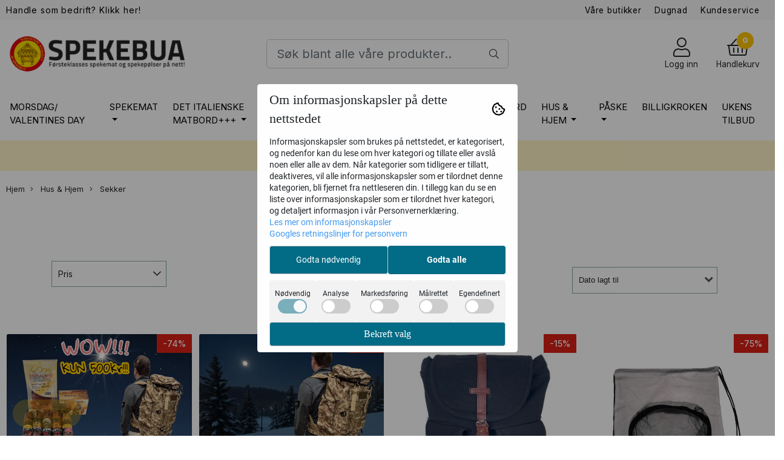

--- FILE ---
content_type: text/html; charset=utf-8
request_url: https://www.spekebua.no/product_box.php?action=crall
body_size: 4268
content:
                                        
  <div class="button_is_buy_now_button  product-box cards pb10 mb10  __ribbon_inside" data-package="false"
       data-button-type="buy_now_button"
       data-price-including-tax="99"
       data-product-id="4189"
       data-special-percent="49"       data-special-price-including-tax="50"        	    data-referrer="" data-test="test"
	     	   data-quantity=""
    >

    <div class="product" data-quantity="507" data-manufacturer="Svindland">

                        
      
      
          	     
        
    
    
            <div class="col-12">
                <!-- regular version of manufacturer logo remove this when this theme is done. -->
                  <!-- -->
          
          <!-- regular version of manufacturer logo remove this when this theme is done. -->
	      <!--  -->
          
                                                                                  <div class="special_tag discount-corner">
                      <span>
                                              -49%
                                            </span>
                    </div>
                                
                    <!-- /regular logo and discount-->
      
      </div>
          <a href="https://www.spekebua.no/products/baconpolse-200g" class="__product_url">
            <div class="image  equal_state">
                                  <img   class="img-fluid img-fit-grid" src="https://spekebua-i03.mycdn.no/mysimgprod/spekebua_mystore_no/images/F7mH7_Svindland_Baconp_lse_260g_1.jpg/w600h600.jpg" width="600" height="600" alt="Hovedbilde Baconpølse 200g">
                    <span class="helper"></span>
                                          	                  <div class="attribute_info_container" style="background-color:#000000">
                        <div class="attribute_info_header" style="color:#ffffff">På lager</div></div>
              	              
              <!-- Energy Labeling -->
              
              </div>
          </a>
      <div class="product-meta plr10 mtb10">
        <div class="product_box_title_row text-center">
          <a href="https://www.spekebua.no/products/baconpolse-200g" class="title col-md-12">Baconpølse 200g</a>
        </div>

                  <p class="prbox-artnr manufacturers text-center"  data-manufacturer="Svindland">
                                            Svindland
                                    </p>
        
                        <!-- original prod artnr regular version. remove this when this theme is done.
                <p class="prbox-artnr" style="display: none"><small><strong>Varenr 110078</strong></small></p>
                -->
                <!-- original prod data description. regular version. remove this when this theme is done.
                    <p class="prbox-desc" style="display: none">Baconp&#248;lse er en utrolig anvendelig p&#248;lse, der du bruker bacon kan du bruke...</p>
                -->

                        <div class="__not_logged">

          <div class="price col-12 plr0 has-special-price text-center pt10 "
              >

                                    	                    
                                              <s>99,-</s>
                                            <span class="special pl10">50,-</span>
                                	                      </div>
        </div>
                        
      </div>
      

                              <div class="product_box_button col-12 mb10 pt10 d-flex justify-content-center">

                      <form class="add2cart" method="post" action="https://www.spekebua.no/?action=buy_now">
                
                                        <input type='hidden' name='csrf_token' value='4_1K8kpsnO4belE63WzwSg7NI0mJe202dKOSjOCOhX' />
                                  

                
                <input type="hidden" name="products_id" value="4189" class="__product_id">
                <button type="button" class="btn btn-buy btn-default-1" >
                    <span class="default-text">Kjøp</span>
                                      <span class="secondary-text d-none">Lagt til i handlekurven</span>
                    <i class="fal fa-spinner fa-spin d-none"></i>
                </button>
            </form>
                            </div>
                  </div>
  </div>
                                    
  <div class="button_is_buy_now_button  product-box cards pb10 mb10  __ribbon_inside" data-package="false"
       data-button-type="buy_now_button"
       data-price-including-tax="129"
       data-product-id="11157"
       data-special-percent="54"       data-special-price-including-tax="59"        	    data-referrer="" data-test="test"
	     	   data-quantity=""
    >

    <div class="product" data-quantity="136" data-manufacturer="Svindland">

                        
      
      
          	     
        
    
    
            <div class="col-12">
                <!-- regular version of manufacturer logo remove this when this theme is done. -->
                  <!-- -->
          
          <!-- regular version of manufacturer logo remove this when this theme is done. -->
	      <!--  -->
          
                                                                                  <div class="special_tag discount-corner">
                      <span>
                                              -54%
                                            </span>
                    </div>
                                
                    <!-- /regular logo and discount-->
      
      </div>
          <a href="https://www.spekebua.no/products/serranosnabb-200g" class="__product_url">
            <div class="image  higher_state">
                                  <img   class="img-fluid img-fit-grid" src="https://spekebua-i04.mycdn.no/mysimgprod/spekebua_mystore_no/images/rVA0x_Svindland_Serranosnabb_200g__Verdens_beste__1.png/w450h600.png" width="450" height="600" alt="Hovedbilde Serranosnabb 200g (Verdens beste)">
                    <span class="helper"></span>
                                          	                  <div class="attribute_info_container" style="background-color:#000000">
                        <div class="attribute_info_header" style="color:#ffffff">På lager</div></div>
              	              
              <!-- Energy Labeling -->
              
              </div>
          </a>
      <div class="product-meta plr10 mtb10">
        <div class="product_box_title_row text-center">
          <a href="https://www.spekebua.no/products/serranosnabb-200g" class="title col-md-12">Serranosnabb 200g (Verdens beste)</a>
        </div>

                  <p class="prbox-artnr manufacturers text-center"  data-manufacturer="Svindland">
                                            Svindland
                                    </p>
        
                        <!-- original prod artnr regular version. remove this when this theme is done.
                <p class="prbox-artnr" style="display: none"><small><strong>Varenr 110028</strong></small></p>
                -->
                <!-- original prod data description. regular version. remove this when this theme is done.
                    <p class="prbox-desc" style="display: none">Nytt produkt fra v&#229;r serie- Verdens beste.&#160; 
"Verden beste" er en serie...</p>
                -->

                        <div class="__not_logged">

          <div class="price col-12 plr0 has-special-price text-center pt10 "
              >

                                    	                    
                                              <s>129,-</s>
                                            <span class="special pl10">59,-</span>
                                	                      </div>
        </div>
                        
      </div>
      

                              <div class="product_box_button col-12 mb10 pt10 d-flex justify-content-center">

                      <form class="add2cart" method="post" action="https://www.spekebua.no/?action=buy_now">
                
                                        <input type='hidden' name='csrf_token' value='4_1K8kpsnO4belE63WzwSg7NI0mJe202dKOSjOCOhX' />
                                  

                
                <input type="hidden" name="products_id" value="11157" class="__product_id">
                <button type="button" class="btn btn-buy btn-default-1" >
                    <span class="default-text">Kjøp</span>
                                      <span class="secondary-text d-none">Lagt til i handlekurven</span>
                    <i class="fal fa-spinner fa-spin d-none"></i>
                </button>
            </form>
                            </div>
                  </div>
  </div>
                                    
  <div class="button_is_buy_now_button  product-box cards pb10 mb10  __ribbon_inside" data-package="false"
       data-button-type="buy_now_button"
       data-price-including-tax="105"
       data-product-id="5935"
       data-special-percent="44"       data-special-price-including-tax="59"        	    data-referrer="" data-test="test"
	     	   data-quantity=""
    >

    <div class="product" data-quantity="583" data-manufacturer="Svindland">

                        
      
      
          	     
        
    
    
            <div class="col-12">
                <!-- regular version of manufacturer logo remove this when this theme is done. -->
                  <!-- -->
          
          <!-- regular version of manufacturer logo remove this when this theme is done. -->
	      <!--  -->
          
                                                                                  <div class="special_tag discount-corner">
                      <span>
                                              -44%
                                            </span>
                    </div>
                                
                    <!-- /regular logo and discount-->
      
      </div>
          <a href="https://www.spekebua.no/products/trollpolse200g" class="__product_url">
            <div class="image  equal_state">
                                  <img   class="img-fluid img-fit-grid" src="https://spekebua-i01.mycdn.no/mysimgprod/spekebua_mystore_no/images/JdYjj_Svindland_Trollp_lse__280g_1.png/w600h600.png" width="600" height="600" alt="Hovedbilde Trollpølse  200g ">
                    <span class="helper"></span>
                                          	                  <div class="attribute_info_container" style="background-color:#000000">
                        <div class="attribute_info_header" style="color:#ffffff">På lager</div></div>
              	              
              <!-- Energy Labeling -->
              
              </div>
          </a>
      <div class="product-meta plr10 mtb10">
        <div class="product_box_title_row text-center">
          <a href="https://www.spekebua.no/products/trollpolse200g" class="title col-md-12">Trollpølse  200g </a>
        </div>

                  <p class="prbox-artnr manufacturers text-center"  data-manufacturer="Svindland">
                                            Svindland
                                    </p>
        
                        <!-- original prod artnr regular version. remove this when this theme is done.
                <p class="prbox-artnr" style="display: none"><small><strong>Varenr 110083</strong></small></p>
                -->
                <!-- original prod data description. regular version. remove this when this theme is done.
                    <p class="prbox-desc" style="display: none">Ny Trollp&#248;lse i Troll serien. Denne f&#248;rste kommer i 280g. 
Vi testet ut...</p>
                -->

                        <div class="__not_logged">

          <div class="price col-12 plr0 has-special-price text-center pt10 "
              >

                                    	                    
                                              <s>105,-</s>
                                            <span class="special pl10">59,-</span>
                                	                      </div>
        </div>
                        
      </div>
      

                              <div class="product_box_button col-12 mb10 pt10 d-flex justify-content-center">

                      <form class="add2cart" method="post" action="https://www.spekebua.no/?action=buy_now">
                
                                        <input type='hidden' name='csrf_token' value='4_1K8kpsnO4belE63WzwSg7NI0mJe202dKOSjOCOhX' />
                                  

                
                <input type="hidden" name="products_id" value="5935" class="__product_id">
                <button type="button" class="btn btn-buy btn-default-1" >
                    <span class="default-text">Kjøp</span>
                                      <span class="secondary-text d-none">Lagt til i handlekurven</span>
                    <i class="fal fa-spinner fa-spin d-none"></i>
                </button>
            </form>
                            </div>
                  </div>
  </div>
                                    
  <div class="button_is_buy_now_button  product-box cards pb10 mb10  __ribbon_inside" data-package="false"
       data-button-type="buy_now_button"
       data-price-including-tax="20"
       data-product-id="504"
       data-special-percent="0"               	    data-referrer="" data-test="test"
	     	   data-quantity=""
    >

    <div class="product" data-quantity="796" data-manufacturer="Rekedal Pølsefabrikk">

                        
      
      
          	     
        
    
    
            <div class="col-12">
                <!-- regular version of manufacturer logo remove this when this theme is done. -->
                  <!-- -->
          
          <!-- regular version of manufacturer logo remove this when this theme is done. -->
	      <!--  -->
                    <!-- /regular logo and discount-->
      
      </div>
          <a href="https://www.spekebua.no/products/lpolse-vanlig-25g" class="__product_url">
            <div class="image  equal_state">
                                  <img   class="img-fluid img-fit-grid" src="https://spekebua-i03.mycdn.no/mysimgprod/spekebua_mystore_no/images/SHoix_Rekedal_P_lsefabrikk__lp_lse_Vanlig_25g_1.jpg/w600h600.jpg" width="600" height="600" alt="Hovedbilde Ølpølse Vanlig 25g">
                    <span class="helper"></span>
                                          	                  <div class="attribute_info_container" style="background-color:#000000">
                        <div class="attribute_info_header" style="color:#ffffff">På lager</div></div>
              	              
              <!-- Energy Labeling -->
              
              </div>
          </a>
      <div class="product-meta plr10 mtb10">
        <div class="product_box_title_row text-center">
          <a href="https://www.spekebua.no/products/lpolse-vanlig-25g" class="title col-md-12">Ølpølse Vanlig 25g</a>
        </div>

                  <p class="prbox-artnr manufacturers text-center"  data-manufacturer="Rekedal Pølsefabrikk">
                                                </p>
        
                        <!-- original prod artnr regular version. remove this when this theme is done.
                <p class="prbox-artnr" style="display: none"><small><strong>Varenr 130027</strong></small></p>
                -->
                <!-- original prod data description. regular version. remove this when this theme is done.
                    <p class="prbox-desc" style="display: none">God snacks til den som skal kose seg en kveld! 
Passer godt til avkj&#248;let &#248;l...</p>
                -->

                        <div class="__not_logged">

          <div class="price col-12 plr0  text-center pt10 "
              >

                                    	                                                                  20,-
                                                      	                      </div>
        </div>
                        
      </div>
      

                              <div class="product_box_button col-12 mb10 pt10 d-flex justify-content-center">

                      <form class="add2cart" method="post" action="https://www.spekebua.no/?action=buy_now">
                
                                        <input type='hidden' name='csrf_token' value='4_1K8kpsnO4belE63WzwSg7NI0mJe202dKOSjOCOhX' />
                                  

                
                <input type="hidden" name="products_id" value="504" class="__product_id">
                <button type="button" class="btn btn-buy btn-default-1" >
                    <span class="default-text">Kjøp</span>
                                      <span class="secondary-text d-none">Lagt til i handlekurven</span>
                    <i class="fal fa-spinner fa-spin d-none"></i>
                </button>
            </form>
                            </div>
                  </div>
  </div>
                                    
  <div class="button_is_buy_now_button  product-box cards pb10 mb10  __ribbon_inside" data-package="false"
       data-button-type="buy_now_button"
       data-price-including-tax="199"
       data-product-id="492"
       data-special-percent="35"       data-special-price-including-tax="129"        	    data-referrer="" data-test="test"
	     	   data-quantity=""
    >

    <div class="product" data-quantity="44" data-manufacturer="Rekedal Pølsefabrikk">

                        
      
      
          	     
        
    
    
            <div class="col-12">
                <!-- regular version of manufacturer logo remove this when this theme is done. -->
                  <!-- -->
          
          <!-- regular version of manufacturer logo remove this when this theme is done. -->
	      <!--  -->
          
                                                                                  <div class="special_tag discount-corner">
                      <span>
                                              -35%
                                            </span>
                    </div>
                                
                    <!-- /regular logo and discount-->
      
      </div>
          <a href="https://www.spekebua.no/products/baconpolse-500g3" class="__product_url">
            <div class="image  equal_state">
                                  <img   class="img-fluid img-fit-grid" src="https://spekebua-i02.mycdn.no/mysimgprod/spekebua_mystore_no/images/yxVXW_Rekedal_P_lsefabrikk_Baconp_lse_500g_1.jpg/w600h600.jpg" width="600" height="600" alt="Hovedbilde Baconpølse 500g">
                    <span class="helper"></span>
                                          	                  <div class="attribute_info_container" style="background-color:#000000">
                        <div class="attribute_info_header" style="color:#ffffff">På lager</div></div>
              	              
              <!-- Energy Labeling -->
              
              </div>
          </a>
      <div class="product-meta plr10 mtb10">
        <div class="product_box_title_row text-center">
          <a href="https://www.spekebua.no/products/baconpolse-500g3" class="title col-md-12">Baconpølse 500g</a>
        </div>

                  <p class="prbox-artnr manufacturers text-center"  data-manufacturer="Rekedal Pølsefabrikk">
                                                </p>
        
                        <!-- original prod artnr regular version. remove this when this theme is done.
                <p class="prbox-artnr" style="display: none"><small><strong>Varenr 130013</strong></small></p>
                -->
                <!-- original prod data description. regular version. remove this when this theme is done.
                    <p class="prbox-desc" style="display: none">Den eneste baconp&#248;lsen! Kan spises som den er, stekes som bacon eller p&#229;...</p>
                -->

                        <div class="__not_logged">

          <div class="price col-12 plr0 has-special-price text-center pt10 "
              >

                                    	                    
                                              <s>199,-</s>
                                            <span class="special pl10">129,-</span>
                                	                      </div>
        </div>
                        
      </div>
      

                              <div class="product_box_button col-12 mb10 pt10 d-flex justify-content-center">

                      <form class="add2cart" method="post" action="https://www.spekebua.no/?action=buy_now">
                
                                        <input type='hidden' name='csrf_token' value='4_1K8kpsnO4belE63WzwSg7NI0mJe202dKOSjOCOhX' />
                                  

                
                <input type="hidden" name="products_id" value="492" class="__product_id">
                <button type="button" class="btn btn-buy btn-default-1" >
                    <span class="default-text">Kjøp</span>
                                      <span class="secondary-text d-none">Lagt til i handlekurven</span>
                    <i class="fal fa-spinner fa-spin d-none"></i>
                </button>
            </form>
                            </div>
                  </div>
  </div>
                                    
  <div class="button_is_buy_now_button  product-box cards pb10 mb10  __ribbon_inside" data-package="false"
       data-button-type="buy_now_button"
       data-price-including-tax="45"
       data-product-id="7997"
       data-special-percent="36"       data-special-price-including-tax="29"        	    data-referrer="" data-test="test"
	     	   data-quantity=""
    >

    <div class="product" data-quantity="83" data-manufacturer="Svindland">

                        
      
      
          	     
        
    
    
            <div class="col-12">
                <!-- regular version of manufacturer logo remove this when this theme is done. -->
                  <!-- -->
          
          <!-- regular version of manufacturer logo remove this when this theme is done. -->
	      <!--  -->
          
                                                                                  <div class="special_tag discount-corner">
                      <span>
                                              -36%
                                            </span>
                    </div>
                                
                    <!-- /regular logo and discount-->
      
      </div>
          <a href="https://www.spekebua.no/products/baconpolse-70g-oppskaret" class="__product_url">
            <div class="image  higher_state">
                                  <img   class="img-fluid img-fit-grid" src="https://spekebua-i04.mycdn.no/mysimgprod/spekebua_mystore_no/images/s5uz6_Svindland_Baconp__lse_70g_oppsk__ret_1.jpg/w439h600.jpg" width="439" height="600" alt="Hovedbilde Baconpølse 70g oppskåret">
                    <span class="helper"></span>
                                          	                  <div class="attribute_info_container" style="background-color:#000000">
                        <div class="attribute_info_header" style="color:#ffffff">På lager</div></div>
              	              
              <!-- Energy Labeling -->
              
              </div>
          </a>
      <div class="product-meta plr10 mtb10">
        <div class="product_box_title_row text-center">
          <a href="https://www.spekebua.no/products/baconpolse-70g-oppskaret" class="title col-md-12">Baconpølse 70g oppskåret</a>
        </div>

                  <p class="prbox-artnr manufacturers text-center"  data-manufacturer="Svindland">
                                            Svindland
                                    </p>
        
                        <!-- original prod artnr regular version. remove this when this theme is done.
                <p class="prbox-artnr" style="display: none"><small><strong>Varenr 110090</strong></small></p>
                -->
                <!-- original prod data description. regular version. remove this when this theme is done.
                    <p class="prbox-desc" style="display: none">Perfekt som p&#229;legg eller snacks.

oppsk&#229;ret 70g

Best f&#248;r og ikke...</p>
                -->

                        <div class="__not_logged">

          <div class="price col-12 plr0 has-special-price text-center pt10 "
              >

                                    	                    
                                              <s>45,-</s>
                                            <span class="special pl10">29,-</span>
                                	                      </div>
        </div>
                        
      </div>
      

                              <div class="product_box_button col-12 mb10 pt10 d-flex justify-content-center">

                      <form class="add2cart" method="post" action="https://www.spekebua.no/?action=buy_now">
                
                                        <input type='hidden' name='csrf_token' value='4_1K8kpsnO4belE63WzwSg7NI0mJe202dKOSjOCOhX' />
                                  

                
                <input type="hidden" name="products_id" value="7997" class="__product_id">
                <button type="button" class="btn btn-buy btn-default-1" >
                    <span class="default-text">Kjøp</span>
                                      <span class="secondary-text d-none">Lagt til i handlekurven</span>
                    <i class="fal fa-spinner fa-spin d-none"></i>
                </button>
            </form>
                            </div>
                  </div>
  </div>
                                    
  <div class="button_is_buy_now_button  product-box cards pb10 mb10  __ribbon_inside" data-package="false"
       data-button-type="buy_now_button"
       data-price-including-tax="99"
       data-product-id="4186"
       data-special-percent="44"       data-special-price-including-tax="55"        	    data-referrer="" data-test="test"
	     	   data-quantity=""
    >

    <div class="product" data-quantity="121" data-manufacturer="Svindland">

                        
      
      
          	     
        
    
    
            <div class="col-12">
                <!-- regular version of manufacturer logo remove this when this theme is done. -->
                  <!-- -->
          
          <!-- regular version of manufacturer logo remove this when this theme is done. -->
	      <!--  -->
          
                                                                                  <div class="special_tag discount-corner">
                      <span>
                                              -44%
                                            </span>
                    </div>
                                
                    <!-- /regular logo and discount-->
      
      </div>
          <a href="https://www.spekebua.no/products/rodvinspolse-200g" class="__product_url">
            <div class="image  equal_state">
                                  <img   class="img-fluid img-fit-grid" src="https://spekebua-i05.mycdn.no/mysimgprod/spekebua_mystore_no/images/Un0OL_Svindland_R_dvinsp_lse_260g_1.jpg/w600h600.jpg" width="600" height="600" alt="Hovedbilde Rødvinspølse 200g ">
                    <span class="helper"></span>
                                          	                  <div class="attribute_info_container" style="background-color:#000000">
                        <div class="attribute_info_header" style="color:#ffffff">På lager</div></div>
              	              
              <!-- Energy Labeling -->
              
              </div>
          </a>
      <div class="product-meta plr10 mtb10">
        <div class="product_box_title_row text-center">
          <a href="https://www.spekebua.no/products/rodvinspolse-200g" class="title col-md-12">Rødvinspølse 200g </a>
        </div>

                  <p class="prbox-artnr manufacturers text-center"  data-manufacturer="Svindland">
                                            Svindland
                                    </p>
        
                        <!-- original prod artnr regular version. remove this when this theme is done.
                <p class="prbox-artnr" style="display: none"><small><strong>Varenr 110076</strong></small></p>
                -->
                <!-- original prod data description. regular version. remove this when this theme is done.
                    <p class="prbox-desc" style="display: none">Vi holder p&#229; &#229; g&#229; tom for r&#248;dvinsp&#248;lse fra Svindland, og vi...</p>
                -->

                        <div class="__not_logged">

          <div class="price col-12 plr0 has-special-price text-center pt10 "
              >

                                    	                    
                                              <s>99,-</s>
                                            <span class="special pl10">55,-</span>
                                	                      </div>
        </div>
                        
      </div>
      

                              <div class="product_box_button col-12 mb10 pt10 d-flex justify-content-center">

                      <form class="add2cart" method="post" action="https://www.spekebua.no/?action=buy_now">
                
                                        <input type='hidden' name='csrf_token' value='4_1K8kpsnO4belE63WzwSg7NI0mJe202dKOSjOCOhX' />
                                  

                
                <input type="hidden" name="products_id" value="4186" class="__product_id">
                <button type="button" class="btn btn-buy btn-default-1" >
                    <span class="default-text">Kjøp</span>
                                      <span class="secondary-text d-none">Lagt til i handlekurven</span>
                    <i class="fal fa-spinner fa-spin d-none"></i>
                </button>
            </form>
                            </div>
                  </div>
  </div>
                                    
  <div class="button_is_buy_now_button  product-box cards pb10 mb10  __ribbon_inside" data-package="false"
       data-button-type="buy_now_button"
       data-price-including-tax="115"
       data-product-id="4187"
       data-special-percent="43"       data-special-price-including-tax="65"        	    data-referrer="" data-test="test"
	     	   data-quantity=""
    >

    <div class="product" data-quantity="80" data-manufacturer="Svindland">

                        
      
      
          	     
        
    
    
            <div class="col-12">
                <!-- regular version of manufacturer logo remove this when this theme is done. -->
                  <!-- -->
          
          <!-- regular version of manufacturer logo remove this when this theme is done. -->
	      <!--  -->
          
                                                                                  <div class="special_tag discount-corner">
                      <span>
                                              -43%
                                            </span>
                    </div>
                                
                    <!-- /regular logo and discount-->
      
      </div>
          <a href="https://www.spekebua.no/products/elgpolse-200g" class="__product_url">
            <div class="image  equal_state">
                                  <img   class="img-fluid img-fit-grid" src="https://spekebua-i02.mycdn.no/mysimgprod/spekebua_mystore_no/images/DpDBI_Svindland_Elgp_lse_260g_1.jpg/w600h600.jpg" width="600" height="600" alt="Hovedbilde Elgpølse 200g ">
                    <span class="helper"></span>
                                          	                  <div class="attribute_info_container" style="background-color:#000000">
                        <div class="attribute_info_header" style="color:#ffffff">På lager</div></div>
              	              
              <!-- Energy Labeling -->
              
              </div>
          </a>
      <div class="product-meta plr10 mtb10">
        <div class="product_box_title_row text-center">
          <a href="https://www.spekebua.no/products/elgpolse-200g" class="title col-md-12">Elgpølse 200g </a>
        </div>

                  <p class="prbox-artnr manufacturers text-center"  data-manufacturer="Svindland">
                                            Svindland
                                    </p>
        
                        <!-- original prod artnr regular version. remove this when this theme is done.
                <p class="prbox-artnr" style="display: none"><small><strong>Varenr 110077</strong></small></p>
                -->
                <!-- original prod data description. regular version. remove this when this theme is done.
                    <p class="prbox-desc" style="display: none">&#160;

Spekep&#248;lse med innslag av kj&#248;ttr&#229;stoff fra skogens konge. Et...</p>
                -->

                        <div class="__not_logged">

          <div class="price col-12 plr0 has-special-price text-center pt10 "
              >

                                    	                    
                                              <s>115,-</s>
                                            <span class="special pl10">65,-</span>
                                	                      </div>
        </div>
                        
      </div>
      

                              <div class="product_box_button col-12 mb10 pt10 d-flex justify-content-center">

                      <form class="add2cart" method="post" action="https://www.spekebua.no/?action=buy_now">
                
                                        <input type='hidden' name='csrf_token' value='4_1K8kpsnO4belE63WzwSg7NI0mJe202dKOSjOCOhX' />
                                  

                
                <input type="hidden" name="products_id" value="4187" class="__product_id">
                <button type="button" class="btn btn-buy btn-default-1" >
                    <span class="default-text">Kjøp</span>
                                      <span class="secondary-text d-none">Lagt til i handlekurven</span>
                    <i class="fal fa-spinner fa-spin d-none"></i>
                </button>
            </form>
                            </div>
                  </div>
  </div>
                                    
  <div class="button_is_buy_now_button  product-box cards pb10 mb10  __ribbon_inside" data-package="false"
       data-button-type="buy_now_button"
       data-price-including-tax="109"
       data-product-id="5934"
       data-special-percent="40"       data-special-price-including-tax="65"        	    data-referrer="" data-test="test"
	     	   data-quantity=""
    >

    <div class="product" data-quantity="826" data-manufacturer="Vossakjøtt">

                        
      
      
          	     
        
    
    
            <div class="col-12">
                <!-- regular version of manufacturer logo remove this when this theme is done. -->
                  <!-- -->
          
          <!-- regular version of manufacturer logo remove this when this theme is done. -->
	      <!--  -->
          
                                                                                  <div class="special_tag discount-corner">
                      <span>
                                              -40%
                                            </span>
                    </div>
                                
                    <!-- /regular logo and discount-->
      
      </div>
          <a href="https://www.spekebua.no/products/trollpolse-med-bacon-200g" class="__product_url">
            <div class="image  equal_state">
                                  <img   class="img-fluid img-fit-grid" src="https://spekebua-i04.mycdn.no/mysimgprod/spekebua_mystore_no/images/gNbQO_Pers_Kj__kken_Trollp__lse_med_bacon_200g_1.png/w600h600.png" width="600" height="600" alt="Hovedbilde Trollpølse med bacon 200g ">
                    <span class="helper"></span>
                                          	                  <div class="attribute_info_container" style="background-color:#000000">
                        <div class="attribute_info_header" style="color:#ffffff">På lager</div></div>
              	              
              <!-- Energy Labeling -->
              
              </div>
          </a>
      <div class="product-meta plr10 mtb10">
        <div class="product_box_title_row text-center">
          <a href="https://www.spekebua.no/products/trollpolse-med-bacon-200g" class="title col-md-12">Trollpølse med bacon 200g </a>
        </div>

                  <p class="prbox-artnr manufacturers text-center"  data-manufacturer="Vossakjøtt">
                                            Vossakjøtt
                                    </p>
        
                        <!-- original prod artnr regular version. remove this when this theme is done.
                <p class="prbox-artnr" style="display: none"><small><strong>Varenr 120076</strong></small></p>
                -->
                <!-- original prod data description. regular version. remove this when this theme is done.
                    <p class="prbox-desc" style="display: none">NB: Forsinket levering, vi sender ut Pers Kj&#248;kken sine spekep&#248;lser ca 9...</p>
                -->

                        <div class="__not_logged">

          <div class="price col-12 plr0 has-special-price text-center pt10 "
              >

                                    	                    
                                              <s>109,-</s>
                                            <span class="special pl10">65,-</span>
                                	                      </div>
        </div>
                        
      </div>
      

                              <div class="product_box_button col-12 mb10 pt10 d-flex justify-content-center">

                      <form class="add2cart" method="post" action="https://www.spekebua.no/?action=buy_now">
                
                                        <input type='hidden' name='csrf_token' value='4_1K8kpsnO4belE63WzwSg7NI0mJe202dKOSjOCOhX' />
                                  

                
                <input type="hidden" name="products_id" value="5934" class="__product_id">
                <button type="button" class="btn btn-buy btn-default-1" >
                    <span class="default-text">Kjøp</span>
                                      <span class="secondary-text d-none">Lagt til i handlekurven</span>
                    <i class="fal fa-spinner fa-spin d-none"></i>
                </button>
            </form>
                            </div>
                  </div>
  </div>
                                    
  <div class="button_is_buy_now_button  product-box cards pb10 mb10  __ribbon_inside" data-package="false"
       data-button-type="buy_now_button"
       data-price-including-tax="109"
       data-product-id="6720"
       data-special-percent="54"       data-special-price-including-tax="50"        	    data-referrer="" data-test="test"
	     	   data-quantity=""
    >

    <div class="product" data-quantity="2107" data-manufacturer="Svindland">

                        
      
      
          	     
        
    
    
            <div class="col-12">
                <!-- regular version of manufacturer logo remove this when this theme is done. -->
                  <!-- -->
          
          <!-- regular version of manufacturer logo remove this when this theme is done. -->
	      <!--  -->
          
                                                                                  <div class="special_tag discount-corner">
                      <span>
                                              -54%
                                            </span>
                    </div>
                                
                    <!-- /regular logo and discount-->
      
      </div>
          <a href="https://www.spekebua.no/products/chorizopolse-200g" class="__product_url">
            <div class="image  equal_state">
                                  <img   class="img-fluid img-fit-grid" src="https://spekebua-i01.mycdn.no/mysimgprod/spekebua_mystore_no/images/5psNV_Svindland_Chorizop_lse_260g_1.jpg/w600h600.jpg" width="600" height="600" alt="Hovedbilde Chorizopølse 200g">
                    <span class="helper"></span>
                                          	                  <div class="attribute_info_container" style="background-color:#000000">
                        <div class="attribute_info_header" style="color:#ffffff">På lager</div></div>
              	              
              <!-- Energy Labeling -->
              
              </div>
          </a>
      <div class="product-meta plr10 mtb10">
        <div class="product_box_title_row text-center">
          <a href="https://www.spekebua.no/products/chorizopolse-200g" class="title col-md-12">Chorizopølse 200g</a>
        </div>

                  <p class="prbox-artnr manufacturers text-center"  data-manufacturer="Svindland">
                                            Svindland
                                    </p>
        
                        <!-- original prod artnr regular version. remove this when this theme is done.
                <p class="prbox-artnr" style="display: none"><small><strong>Varenr 110087</strong></small></p>
                -->
                <!-- original prod data description. regular version. remove this when this theme is done.
                    <p class="prbox-desc" style="display: none">Chorizop&#248;lse fra Svindland er en nydelig spekep&#248;lse med mye smak og krydder.
</p>
                -->

                        <div class="__not_logged">

          <div class="price col-12 plr0 has-special-price text-center pt10 "
              >

                                    	                    
                                              <s>109,-</s>
                                            <span class="special pl10">50,-</span>
                                	                      </div>
        </div>
                        
      </div>
      

                              <div class="product_box_button col-12 mb10 pt10 d-flex justify-content-center">

                      <form class="add2cart" method="post" action="https://www.spekebua.no/?action=buy_now">
                
                                        <input type='hidden' name='csrf_token' value='4_1K8kpsnO4belE63WzwSg7NI0mJe202dKOSjOCOhX' />
                                  

                
                <input type="hidden" name="products_id" value="6720" class="__product_id">
                <button type="button" class="btn btn-buy btn-default-1" >
                    <span class="default-text">Kjøp</span>
                                      <span class="secondary-text d-none">Lagt til i handlekurven</span>
                    <i class="fal fa-spinner fa-spin d-none"></i>
                </button>
            </form>
                            </div>
                  </div>
  </div>
                                    
  <div class="button_is_buy_now_button  product-box cards pb10 mb10  __ribbon_inside" data-package="false"
       data-button-type="buy_now_button"
       data-price-including-tax="109"
       data-product-id="5944"
       data-special-percent="40"       data-special-price-including-tax="65"        	    data-referrer="" data-test="test"
	     	   data-quantity=""
    >

    <div class="product" data-quantity="492" data-manufacturer="Vossakjøtt">

                        
      
      
          	     
        
    
    
            <div class="col-12">
                <!-- regular version of manufacturer logo remove this when this theme is done. -->
                  <!-- -->
          
          <!-- regular version of manufacturer logo remove this when this theme is done. -->
	      <!--  -->
          
                                                                                  <div class="special_tag discount-corner">
                      <span>
                                              -40%
                                            </span>
                    </div>
                                
                    <!-- /regular logo and discount-->
      
      </div>
          <a href="https://www.spekebua.no/products/sydlandsk-salami-200g" class="__product_url">
            <div class="image  equal_state">
                                  <img   class="img-fluid img-fit-grid" src="https://spekebua-i05.mycdn.no/mysimgprod/spekebua_mystore_no/images/28ICI_Pers_Kj__kken_Sydlandsk_Salami_200g_1.png/w600h600.png" width="600" height="600" alt="Hovedbilde Sydlandsk Salami 200g">
                    <span class="helper"></span>
                                          	                  <div class="attribute_info_container" style="background-color:#000000">
                        <div class="attribute_info_header" style="color:#ffffff">På lager</div></div>
              	              
              <!-- Energy Labeling -->
              
              </div>
          </a>
      <div class="product-meta plr10 mtb10">
        <div class="product_box_title_row text-center">
          <a href="https://www.spekebua.no/products/sydlandsk-salami-200g" class="title col-md-12">Sydlandsk Salami 200g</a>
        </div>

                  <p class="prbox-artnr manufacturers text-center"  data-manufacturer="Vossakjøtt">
                                            Vossakjøtt
                                    </p>
        
                        <!-- original prod artnr regular version. remove this when this theme is done.
                <p class="prbox-artnr" style="display: none"><small><strong>Varenr 120078</strong></small></p>
                -->
                <!-- original prod data description. regular version. remove this when this theme is done.
                    <p class="prbox-desc" style="display: none">NB: Forsinket levering, vi sender ut Pers Kj&#248;kken sine spekep&#248;lser ca 9...</p>
                -->

                        <div class="__not_logged">

          <div class="price col-12 plr0 has-special-price text-center pt10 "
              >

                                    	                    
                                              <s>109,-</s>
                                            <span class="special pl10">65,-</span>
                                	                      </div>
        </div>
                        
      </div>
      

                              <div class="product_box_button col-12 mb10 pt10 d-flex justify-content-center">

                      <form class="add2cart" method="post" action="https://www.spekebua.no/?action=buy_now">
                
                                        <input type='hidden' name='csrf_token' value='4_1K8kpsnO4belE63WzwSg7NI0mJe202dKOSjOCOhX' />
                                  

                
                <input type="hidden" name="products_id" value="5944" class="__product_id">
                <button type="button" class="btn btn-buy btn-default-1" >
                    <span class="default-text">Kjøp</span>
                                      <span class="secondary-text d-none">Lagt til i handlekurven</span>
                    <i class="fal fa-spinner fa-spin d-none"></i>
                </button>
            </form>
                            </div>
                  </div>
  </div>
                                    
  <div class="button_is_buy_now_button  product-box cards pb10 mb10  __ribbon_inside" data-package="false"
       data-button-type="buy_now_button"
       data-price-including-tax="45"
       data-product-id="7703"
       data-special-percent="67"       data-special-price-including-tax="15"        	    data-referrer="" data-test="test"
	     	   data-quantity=""
    >

    <div class="product" data-quantity="49" data-manufacturer="Svindland">

                        
      
      
          	     
        
    
    
            <div class="col-12">
                <!-- regular version of manufacturer logo remove this when this theme is done. -->
                  <!-- -->
          
          <!-- regular version of manufacturer logo remove this when this theme is done. -->
	      <!--  -->
          
                                                                                  <div class="special_tag discount-corner">
                      <span>
                                              -67%
                                            </span>
                    </div>
                                
                    <!-- /regular logo and discount-->
      
      </div>
          <a href="https://www.spekebua.no/products/nissepolse-70g-svindland" class="__product_url">
            <div class="image  higher_state">
                                  <img   class="img-fluid img-fit-grid" src="https://spekebua-i04.mycdn.no/mysimgprod/spekebua_mystore_no/images/jjkol_Svindland_Nissep__lse_70g_Svindland_1.jpg/w450h600.jpg" width="450" height="600" alt="Hovedbilde Nissepølse 70g">
                    <span class="helper"></span>
                                          	                  <div class="attribute_info_container" style="background-color:#000000">
                        <div class="attribute_info_header" style="color:#ffffff">På lager</div></div>
              	              
              <!-- Energy Labeling -->
              
              </div>
          </a>
      <div class="product-meta plr10 mtb10">
        <div class="product_box_title_row text-center">
          <a href="https://www.spekebua.no/products/nissepolse-70g-svindland" class="title col-md-12">Nissepølse 70g</a>
        </div>

                  <p class="prbox-artnr manufacturers text-center"  data-manufacturer="Svindland">
                                            Svindland
                                    </p>
        
                        <!-- original prod artnr regular version. remove this when this theme is done.
                <p class="prbox-artnr" style="display: none"><small><strong>Varenr 110096</strong></small></p>
                -->
                <!-- original prod data description. regular version. remove this when this theme is done.
                    <p class="prbox-desc" style="display: none">Erstattet av Vikingp&#248;lse, som er n&#230;rmest i smak.

 
Nissep&#248;lsen fra...</p>
                -->

                        <div class="__not_logged">

          <div class="price col-12 plr0 has-special-price text-center pt10 "
              >

                                    	                    
                                              <s>45,-</s>
                                            <span class="special pl10">15,-</span>
                                	                      </div>
        </div>
                        
      </div>
      

                              <div class="product_box_button col-12 mb10 pt10 d-flex justify-content-center">

                      <form class="add2cart" method="post" action="https://www.spekebua.no/?action=buy_now">
                
                                        <input type='hidden' name='csrf_token' value='4_1K8kpsnO4belE63WzwSg7NI0mJe202dKOSjOCOhX' />
                                  

                
                <input type="hidden" name="products_id" value="7703" class="__product_id">
                <button type="button" class="btn btn-buy btn-default-1" >
                    <span class="default-text">Kjøp</span>
                                      <span class="secondary-text d-none">Lagt til i handlekurven</span>
                    <i class="fal fa-spinner fa-spin d-none"></i>
                </button>
            </form>
                            </div>
                  </div>
  </div>
            


--- FILE ---
content_type: text/css
request_url: https://www.spekebua.no/users/spekebua_mystore_no/templates/custom_stylesheet.css?v=1770150112
body_size: 437
content:
/*
    Custom overrides
*/
div.col-12.flx.plr0.pt20{
  display: none;
}
.special_deduction_text {
    color: #db3b30;
    font-weight: 400;
}
.pp_tabs_cont {
    padding: 10px 0 10px 0;
}

.bundle_group__name {
	font-weight: 500;
	font-family: inherit;
}
.bundle_group__number{
	font-family: inherit;
}
.crall-slide .crall-product-item {
    border: none;
}
body .crall-wrapper .crall-slide .crall-banner {
    display: none;
}
.crall-product-name a, .crall-slide .crall-product-item .crall-buy {
    font-weight: 400;
}
.crall-slide .crall-product-item .crall-buy {
    padding: 8px 45px;
    width: 160px;
    height: 40px;
  font-size: 16px!important;
}

.slogans-mobile .mobile_slogan *  {
color:#111111 !important;
font-weight:400;
}

.slogans-text > a > span {
  font-size: 14px;
  font-weight:400;
  /*font-weight: bold;*/
}


@keyframes flickerAnimation {
  0%   { opacity:1; }
  50%  { opacity:0.3; }
  100% { opacity:1; }
}
@-o-keyframes flickerAnimation{
  0%   { opacity:1; }
  50%  { opacity:0.3; }
  100% { opacity:1; }
}
@-moz-keyframes flickerAnimation{
  0%   { opacity:1; }
  50%  { opacity:0.3; }
  100% { opacity:1; }
}
@-webkit-keyframes flickerAnimation{
  0%   { opacity:1; }
  50%  { opacity:0.3; }
  100% { opacity:1; }
}
.animate-flicker {
   -webkit-animation: flickerAnimation 2s infinite;
   -moz-animation: flickerAnimation 2s infinite;
   -o-animation: flickerAnimation 2s infinite;
    animation: flickerAnimation 2s infinite;
}


--- FILE ---
content_type: application/javascript
request_url: https://www.spekebua.no/users/spekebua_mystore_no/templates/custom_javascript.js?v=1770150112
body_size: 4373
content:
window.addEventListener('load', (event) => {
	if (document.location.pathname.indexOf('/cart') === 0) {
		setAttributeForButton(".pay-button button.btn-success", "onclick", "javascript:window.location='/checkout?skip_klarna=false';");
	}
});

extraProducts = [
	{
		id: '1305',
		name: '3x Nisseskum',
		price: '50'
	},
	{
		id: '1306',
		name: '2x Fløtekarameller 200g',
		price: '99'
	},
	{
		id: '1307',
		name: '3x God jul sekk',
		price: '100'
	},
	{
		id: '1308',
		name: 'Julekaffe',
		price: '59'
	},
	{
		id: '1309',
		name: 'Spekebuakniven',
		price: '50'
	}
];

/*
  var newExtraProducts = [
  	{
      id: 713,
      purchaseLink: '/cart?autofill_bundle_content=55149-529&bundle_id=713&parent_product=4872',
      bundleId: 713,
      parentProduct: 4872,
      bundleContent: '55149-529',
      name: 'Vikingbrød 210g',
      price: '49'
    },
    {
      id: 709,
      purchaseLink: '/cart?autofill_bundle_content=55107-1187&bundle_id=709&parent_product=4868',
      bundleId: 709,
      parentProduct: 4868,
      bundleContent: '55107-1187',
      name: 'Spekebuakniven',
      price: '49'
    },
    {
      id: 710,
      purchaseLink: '/cart?autofill_bundle_content=55114-427,55121-461,55128-430&bundle_id=710&parent_product=4869',
      bundleId: 710,
      parentProduct: 4869,
      bundleContent: '55114-427',
      name: 'Spekepølser 3-pack',
      price: '225'
    },
    {
      id: 711,
      purchaseLink: '/cart?autofill_bundle_content=55135-627&bundle_id=711&parent_product=4870',
      bundleId: 711,
      parentProduct: 4870,
      bundleContent: '55135-627',
      name: 'Verdens Beste Fløtekarameller 200g',
      price: '49'
    },
    {
      id: 712,
      purchaseLink: '/cart?autofill_bundle_content=55142-436&bundle_id=712&parent_product=4871',
      bundleId: 712,
      parentProduct: 4871,
      bundleContent: '55142-436',
      name: 'Sydlandsk Salami 500g',
      price: '125'
    }
  ]

  const newExtraProducts = [
  	{
      id: 1305,
      purchaseLink: '/cart?autofill_bundle_content=86243-605&bundle_id=1305&parent_product=6233',
      bundleId: 1305,
      parentProduct: 6233,
      bundleContent: '86243-605',
      name: '3x Nisseskum',
      price: '50'
    },
    {
      id: 1306,
      purchaseLink: '/cart?autofill_bundle_content=86250-627&bundle_id=1306&parent_product=6234',
      bundleId: 1306,
      parentProduct: 6234,
      bundleContent: '86250-627',
      name: '2x Fløtekarameller 200g',
      price: '99'
    },
    {
      id: 1307,
      purchaseLink: '/cart?autofill_bundle_content=86257-320&bundle_id=1307&parent_product=6235',
      bundleId: 1307,
      parentProduct: 6235,
      bundleContent: '86257-320',
      name: '3x God jul sekk',
      price: '100'
    },
    {
      id: 1308,
      purchaseLink: '/cart?autofill_bundle_content=86264-533&bundle_id=1308&parent_product=6236',
      bundleId: 1308,
      parentProduct: 6236,
      bundleContent: '86264-533',
      name: 'Julekaffe',
      price: '59'
    },
    {
      id: 1309,
      purchaseLink: '/cart?autofill_bundle_content=86271-1187&bundle_id=1309&parent_product=6237',
      bundleId: 1309,
      parentProduct: 6237,
      bundleContent: '86271-1187',
      name: 'Spekebuakniven',
      price: '50'
    },
    {
      id: 1310,
      purchaseLink: '/cart?autofill_bundle_content=86278-5836&bundle_id=1310&parent_product=6238',
      bundleId: 1310,
      parentProduct: 6238,
      bundleContent: '86278-5836',
      name: '2x Belgisk Trøffel sjokolade med karamell',
      price: '99'
    }
  ]

  const newExtraProducts = [
    {
      id: 710,
      purchaseLink: '/cart?autofill_bundle_content=55114-427,55121-461,55128-430&bundle_id=710&parent_product=4869',
      bundleId: 710,
      parentProduct: 4869,
      bundleContent: '55114-427',
      name: 'Spekepølser 3-pack',
      price: '225'
    },
    {
      id: 1233,
      purchaseLink: '/cart?autofill_bundle_content=82213-5785&bundle_id=1233&parent_product=2213',
      bundleId: 1233,
      parentProduct: 2213,
      bundleContent: '82213-5785',
      name: 'Lilletroll spekekniv',
      price: '75'
    },
    {
      id: 1912,
      purchaseLink: '/cart?autofill_bundle_content=118776-6975,118783-4329,118790-7399,118797-4330&bundle_id=1912&parent_product=8776,8783,8790,8797',
      bundleId: 1912,
      bundleContent: '118776-6975,118783-4329,118790-7399,118797-4330',
      name: 'Basiron 4 pack smaksost',
      price: '450'
    },
    {
      id: 1913,
      purchaseLink: '/cart?autofill_bundle_content=118804-529&bundle_id=1913&parent_product=8804',
      bundleId: 1913,
      parentProduct: 8804,
      bundleContent: '118804-529',
      name: 'Vikingbrød',
      price: '50'
    },
    {
      id: 605,
      purchaseLink: '/cart?autofill_cart_content=605',
      name: 'Nisseskum',
      price: '29'
    },
    {
      id: 1241,
      purchaseLink: '/cart?autofill_bundle_content=82486-320&bundle_id=1241&parent_product=2486',
      bundleId: 1241,
      parentProduct: 2486,
      bundleContent: '82486-320',
      name: 'God jul sekk',
      price: '49'
    },
    {
      id: 710,
      purchaseLink: '/cart?autofill_bundle_content=145970-480,145977-483,145991-327,145984-481&bundle_id=710&parent_product=5970,5991,5984',
      bundleId: 710,
      bundleContent: '145970-480,145977-483,145991-327,145984-481',
      name: '3 pack spekepølse i gaveeske 225kr ( Rekedal Rødvin, Bacon og Elg)',
      price: '225'
    }
  ]
*/
const newExtraProducts = [
/*
	{
		id: 710,
		purchaseLink: '/cart?autofill_bundle_content=145970-480,145977-483,145991-327,145984-481&bundle_id=710&parent_product=5970,5991,5984',
		bundleId: 710,
		bundleContent: '145970-480,145977-483,145991-327,145984-481',
		name: '3x Spekepølser',
		price: '275'
	},
*/
/*
	{
		id: 1241,
		purchaseLink: '/cart?autofill_bundle_content=82486-320&bundle_id=1241&parent_product=2486',
		bundleId: 1241,
		parentProduct: 2486,
		bundleContent: '82486-320',
		name: 'God jul sekk',
		price: '45'
	},
	{
		id: 1909,
		purchaseLink: '/cart?autofill_bundle_content=217183-626&bundle_id=1909&parent_product=7183',
		bundleId: 1909,
		parentProduct: 7183,
		bundleContent: '217183-626',
		name: 'Verden beste fløtekarameller 100g',
		price: '30'
	},
	{
		id: 1913,
		purchaseLink: '/cart?autofill_bundle_content=118804-529&bundle_id=1913&parent_product=8804',
		bundleId: 1913,
		parentProduct: 8804,
		bundleContent: '118804-529',
		name: 'Vikingbrød',
		price: '50'
	},
/*
	{
		id: 1911,
		purchaseLink: '/cart?autofill_bundle_content=118755-5939,118762-5934,118769-5944&bundle_id=1911&parent_product=8755,8762,8769',
		bundleId: 1911,
		bundleContent: '118755-5939,118762-5934,118769-5944',
		name: '3 pack ( Rødvin, Trollpølse, Sydlandsk)',
		price: '175'
	},
*/
/*	{
		id: 3674,
		purchaseLink: '/cart?autofill_bundle_content=217190-605&bundle_id=3674&parent_product=7190',
		bundleId: 3674,
		parentProduct: 7190,
		bundleContent: '217190-605',
		name: 'Nisseskum',
		price: '25'
	}
]*/

function addToCartProduct() {
	console.log("Triggered");
	if ($('.product-page').length > 0) {
		var html = '';
		html += `<div class="extra-products-wrapper" style="margin-top: 5px;padding: 10px 10px 5px 15px;background: #eee;border-radius: 3px;margin-bottom: 10px;">
              <p>Tilleggsprodukter</p>`;

		newExtraProducts.forEach(extraProduct => {
			html += `<label style="display: block;">
                  <input type="checkbox" data-purchase-link="${extraProduct.purchaseLink}" class="extra-products-checkbox" data-products-id="${extraProduct.id}"> <small style="font-size: 90%;">${extraProduct.name} (${extraProduct.price},- per stk)</small>
              </label>`;
		});

		html += `<small style="padding-bottom: 10px;display: inline-block;">Produktene over blir lagt til når du klikker "Legg i handlekurv"</small>
          </div>`;

		$('#product-action-row, #bundle-product-page-button-col').after(html);
	}
}

$(document).ready(function() {
	addToCartProduct();
});

var showPopup = onRegularPurchaseHook;
var onRegularPurchaseHook = function(ppButton) {
	var checkbox_len = $('.extra-products-checkbox').length;
	var quantity = parseInt($('.input-qty').val());
	var product_ids = '';

	if (location.href.indexOf('sandbox') !== -1 || true) {
		var countProducts = 0;
		var totalChecked = $('.extra-products-checkbox:checked').length;

		if (totalChecked > 0) {
			$('#addToShoppingCart').css('opacity', '0.3');
			$('body').append('<div id="loading-spinner" style="position: fixed; z-index: 9999; background: rgba(0,0,0,0.2);top:0;left:0;width: 100%;height: 100%;"><span class="animate-flicker" style="display: flex;width: 100%; height:100%;justify-content:center;align-items:center;color:#fff;"><i class="fa fa-spinner fa-spin fa-3x"></i></span></div>');

			$('.extra-products-checkbox').each(function(i) {
				var that = $(this);
				if ($(this).is(':checked')) {
					countProducts++;

					var productsId = that.data('products-id');
					var purchaseLink = that.data('purchase-link');

					setTimeout(function() {
						$.get(purchaseLink + '&preload=1', function(response) {
							console.log(response);
						});
					}, countProducts * 1500);
				}

				setTimeout(function() {
					$('#addToShoppingCart').css('opacity', '1');

					if (!ppButton || product.isBundle || product.quantity <= 0) {
						$('#add2cart').unbind('submit');
						$('#add2cart').submit();
					} else {
						console.log("Log this:::");
						reloadCart();
						$('.header__row .menu__elem.topmenu-buttons').click();
					}

					$('#loading-spinner').remove();

				}, (totalChecked + 1) * 1500);
			});
		} else {
			setTimeout(function() {
				$('#addToShoppingCart').css('opacity', '1');

				if (!ppButton || product.isBundle || product.quantity <= 0) {
					$('#add2cart').unbind('submit');
					$('#add2cart').submit();
				} else {
					console.log("Log this:::");
					reloadCart();
					$('.header__row .menu__elem.topmenu-buttons').click();
				}

				$('#loading-spinner').remove();

			}, 0);
		}


	} else {
		// Loop through existing set of injected checkboxes
		// and form a product_ids QueryString
		$('.extra-products-checkbox').each(function(i) {
			var that = $(this);
			if ($(this).is(':checked')) {
				var productsId = that.data('products-id') + ',';
				product_ids += productsId.repeat(quantity).split(',');
			}
		});

		// Let's just remove last ,
		if (product_ids.lastIndexOf(',') == product_ids.length - 1) {
			product_ids = product_ids.substr(0, product_ids.length - 1);
		}

		// If we have any checkboxes active
		// let's send a request to fill in the cart and get new cart state
		// imediately after that request is resolved
		setTimeout(function() {
			if (!ppButton || product.isBundle) {
				if (product_ids) {
					$.get('/cart?autofill_cart_content=' + product_ids, function(response) {
						// Safe to reload a cart
						$('#add2cart').unbind('submit');
						$('#add2cart').submit();
					});
				} else {
					$('#add2cart').unbind('submit');
					$('#add2cart').submit();
				}
			} else {
				if (product_ids) {
					$.get('/cart?autofill_cart_content=' + product_ids, function(response) {
						// Safe to reload a cart
						reloadCart();
						$('.header__row .menu__elem.topmenu-buttons').click();
					});
				} else {
					showPopup(ppButton);
				}
			}
		}, 1000);
	}
}

$(document).ready(function($) {
	if (typeof product !== 'undefined' && product.isBundle) {
		$('#add2cart').submit(function(e) {
			e.preventDefault();

			onRegularPurchaseHook($('#addToShoppingCart'));
		});
	} else if (typeof product !== 'undefined' && product.quantity <= 0) {
		setTimeout(function() {
			$('#add2cart').unbind('submit');
			$('#addToShoppingCart').unbind('click');
			$('#add2cart').submit(function(e) {
				e.preventDefault();

				$('#add2cart').attr('valid', true);
				var resp = verify_purchase(event);

				if (resp) {
					onRegularPurchaseHook($('#addToShoppingCart'));
				} else {
					$('#add2cart').unbind('submit');
					$('#add2cart').submit();
				}
			});
		}, 400);
	}
});
/* Make sure Klarna button always sends you to Klarna, regardless of cookies. */
function setAttributeForButton(selector, attribute, value) {
	let button = document.querySelector(selector);
	if (button) {
		button.setAttribute(attribute, value);
	}
}

/* Adding information to onepage cart that you have to be a company to order, with link to Klarna */
$(document).ready(function() {
	if (currentPage === 'checkout.php') {
		const cartInfoText = document.querySelector('div.checkoutheader1 div.info_text_focus');
		cartInfoText.innerHTML = 'Her er det kun mulig å handle som bedrift. For å handle som privatkunde, trykk <a style="color:blue;text-decoration:underline;" href="/checkout?skip_klarna=false">her</a>';

		// Making super sure we have the right checkbox checked before we remove it
		const privateInput = document.querySelector('input[value="private"]');
		const companyInput = document.querySelector('input[value="company"]');
		privateInput.checked = false;
		companyInput.checked = true;
		privateInput.removeAttribute('checked');
		companyInput.setAttribute('checked', 'checked');

		// Removing checkboxes
		const billingAddress = document.querySelector('#billingAddress');
		billingAddress.firstElementChild.style = 'display:none;';

		const company_selector = '#billing_company_wrapper, #billing_company_head, #billing_company_co_head, #billing_company_co_wrapper, #company_number_head, #company_number_wrapper';
		const private_selector = '#billing_dob_head, #billing_dob_wrapper';
		$(company_selector).show();
		$(private_selector).hide();

		onePage.showAllowedMethods();

	}
});

/*
$(function() {
  if (location.href.indexOf('checkout?skip_klarna=true') !== -1) {
    const firma = ['#billing_company_wrapper', '#company_number_wrapper'];
    const icon = '<div style="margin-left:3px;margin-top:1px;float:left;" class="required_icon ui-icon-red ui-icon-gear" title="Required"></div>';
    firma.forEach(e => {
      	const txtInput = document.querySelector(e);
      	txtInput.querySelector('input').classList.add('required');
      	txtInput.innerHTML += icon;
    });   
  }
})  
*/
